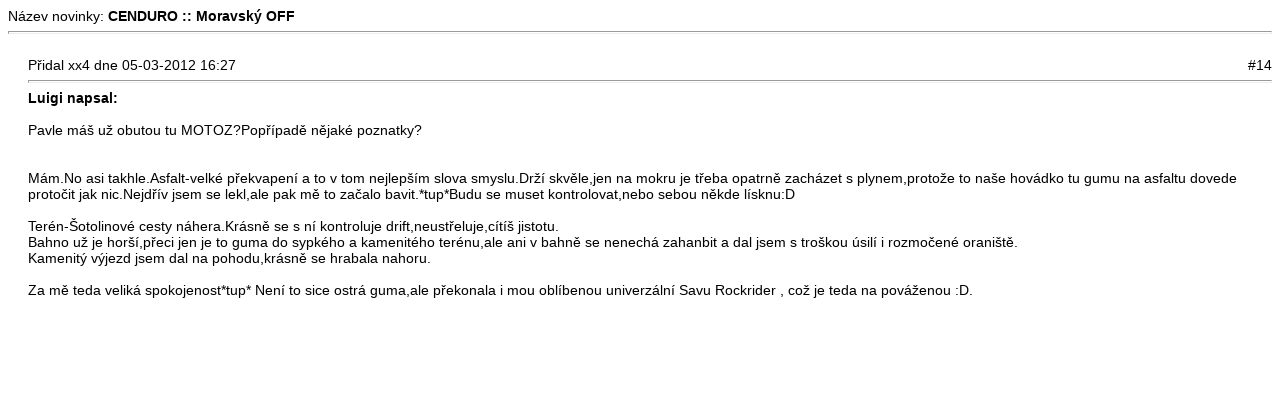

--- FILE ---
content_type: text/html
request_url: https://www.cenduro.cz/print.php?type=F&thread=322&post=27083&nr=14
body_size: 1229
content:
<!DOCTYPE html PUBLIC '-//W3C//DTD XHTML 1.0 Transitional//EN' 'http://www.w3.org/TR/xhtml1/DTD/xhtml1-transitional.dtd'>
<html>
<head>
<title>CENDURO</title>
<meta http-equiv='Content-Type' content='text/html; charset=utf-8' />
<meta name='description' content='STRÁNKY VĚNOVANÉ CESTOVÁNÍ NA MOTORKÁCH, POBYTU V PŘÍRODĚ A MOTOCYKLŮM KATEGORIE CESTOVNÍ ENDURO - CENDURO.' />
<meta name='keywords' content='cestovní enduro,cenduro' />
<style type="text/css">
body { font-family:Verdana,Tahoma,Arial,Sans-Serif;font-size:14px; }
hr { height:1px;color:#ccc; }
.small { font-family:Verdana,Tahoma,Arial,Sans-Serif;font-size:12px; }
.small2 { font-family:Verdana,Tahoma,Arial,Sans-Serif;font-size:12px;color:#666; }
</style>
</head>
<body>
Název novinky: <strong>CENDURO :: Moravský OFF</strong><hr /><br />
<div style='margin-left:20px'>
<div style='float:left'>Přidal xx4 dne 05-03-2012 16:27</div><div style='float:right'>#14</div><div style='float:none;clear:both'></div><hr />
<div class='quote'><strong>Luigi napsal:</strong><br />
<br />
Pavle máš už obutou tu MOTOZ?Popřípadě nějaké poznatky?</div><br />
<br />
Mám.No asi takhle.Asfalt-velké překvapení a to v tom nejlepším slova smyslu.Drží skvěle,jen na mokru je třeba opatrně zacházet s plynem,protože to naše hovádko tu gumu na asfaltu dovede  protočit jak nic.Nejdřív jsem se lekl,ale pak mě to začalo bavit.*tup*Budu se muset kontrolovat,nebo sebou někde lísknu:D<br />
<br />
Terén-Šotolinové cesty náhera.Krásně se s ní kontroluje drift,neustřeluje,cítíš jistotu.<br />
Bahno už je horší,přeci jen je to guma do sypkého a kamenitého terénu,ale ani v bahně se nenechá zahanbit a dal jsem s troškou úsilí i rozmočené oraniště.<br />
Kamenitý výjezd jsem dal na pohodu,krásně se hrabala nahoru.<br />
<br />
Za mě teda veliká spokojenost*tup* Není to sice ostrá guma,ale překonala i mou oblíbenou univerzální Savu Rockrider , což je teda na pováženou :D.</div>
<br />
</body>
</html>
